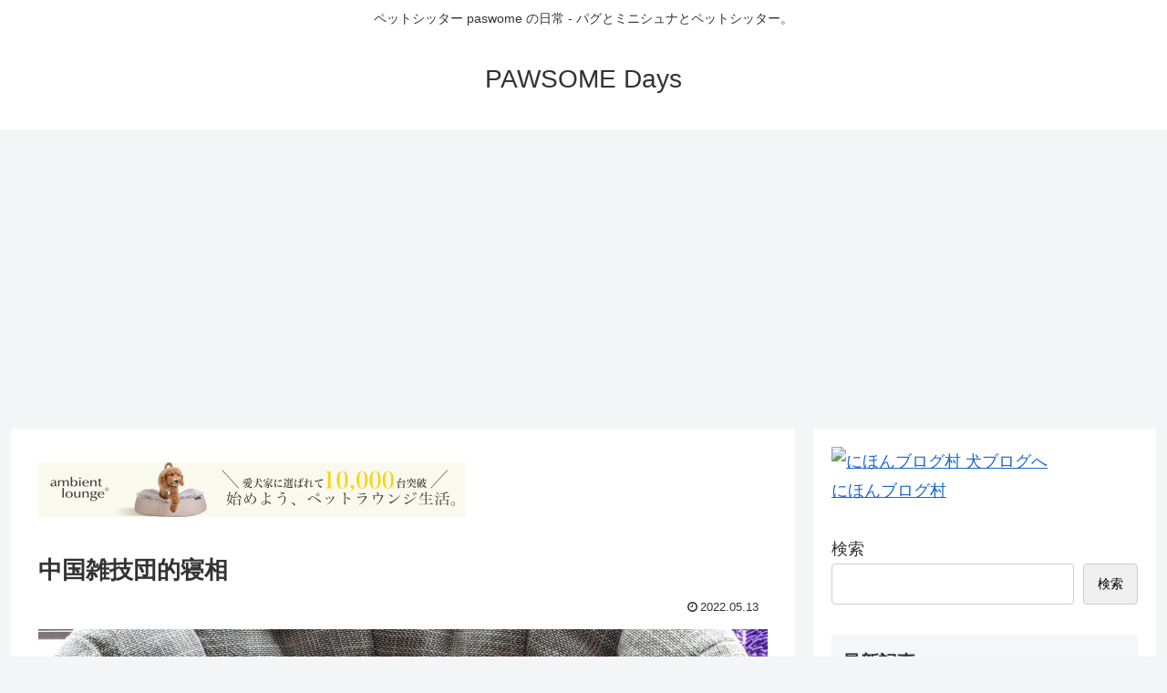

--- FILE ---
content_type: text/html; charset=utf-8
request_url: https://www.google.com/recaptcha/api2/aframe
body_size: 267
content:
<!DOCTYPE HTML><html><head><meta http-equiv="content-type" content="text/html; charset=UTF-8"></head><body><script nonce="znkMceDreTTS7WciRl5JHA">/** Anti-fraud and anti-abuse applications only. See google.com/recaptcha */ try{var clients={'sodar':'https://pagead2.googlesyndication.com/pagead/sodar?'};window.addEventListener("message",function(a){try{if(a.source===window.parent){var b=JSON.parse(a.data);var c=clients[b['id']];if(c){var d=document.createElement('img');d.src=c+b['params']+'&rc='+(localStorage.getItem("rc::a")?sessionStorage.getItem("rc::b"):"");window.document.body.appendChild(d);sessionStorage.setItem("rc::e",parseInt(sessionStorage.getItem("rc::e")||0)+1);localStorage.setItem("rc::h",'1769008030915');}}}catch(b){}});window.parent.postMessage("_grecaptcha_ready", "*");}catch(b){}</script></body></html>